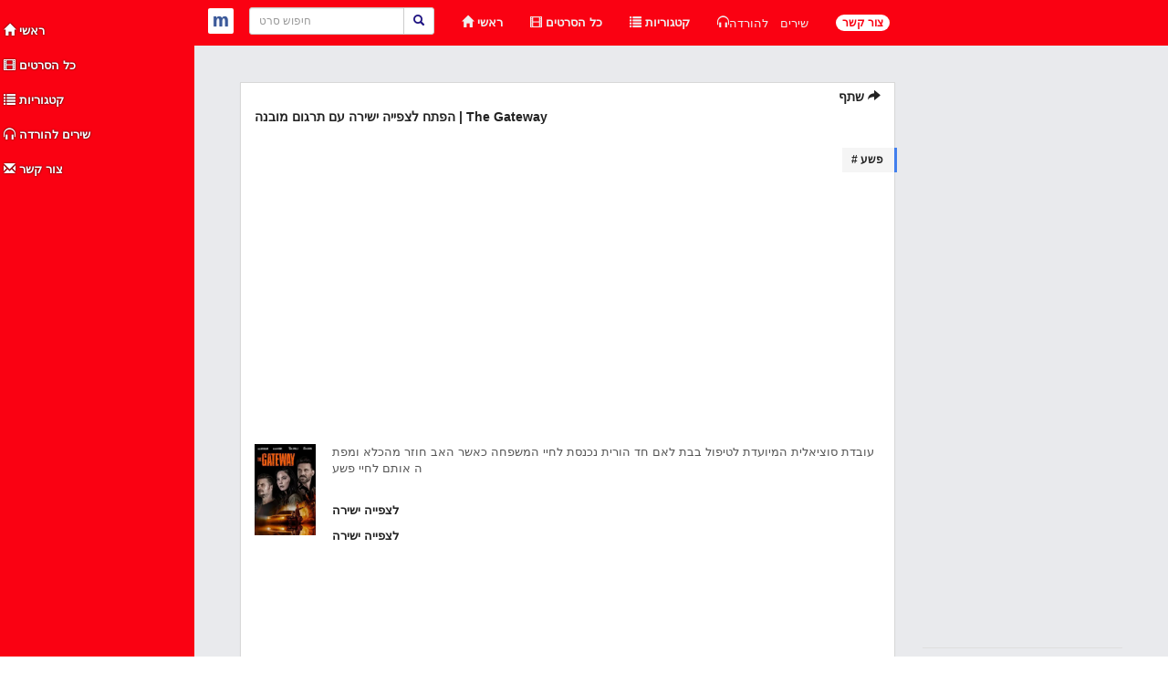

--- FILE ---
content_type: text/html; charset=UTF-8
request_url: https://filmus.me/post/36031
body_size: 3157
content:
<!DOCTYPE html>
<html lang="he">
<head>
    <meta charset="utf-8">
    <title>FilmUs: הפתח לצפייה ישירה עם תרגום מובנה | The Gateway</title>
    <meta name="viewport" content="width=device-width, initial-scale=1, maximum-scale=1">
    <meta name="description" content="עובדת סוציאלית המיועדת לטיפול בבת לאם חד הורית נכנסת לחיי המשפחה כאשר האב חוזר מהכלא ומפתה אותם לחיי פשעלצפייה ישירהלצפייה ישירה סרטים  פשע לצפייה ישירה הפתח לצפייה ישירה עם תרגום מובנה | The Gateway">
    <meta name="keywords" content="הפתח לצפייה ישירה עם תרגום מובנה | The Gateway,  פשע, סרטים, לצפייה, ישירה, וסדרות, לצפות, ישיר, סרט, צפייה">
    <link href="/assets/css/bootstrap.min.css" rel="stylesheet">
    <link rel="canonical" href="https://filmus.me/post/36031" />

<meta name="robots" content="index, follow, max-image-preview:standard, max-snippet:-1, max-video-preview:-1" />
<meta property="og:locale" content="he-IL" />
<meta property="og:type" content="article" />
<meta property="og:title" content="FilmUs: הפתח לצפייה ישירה עם תרגום מובנה | The Gateway" />
<meta property="og:description" content="עובדת סוציאלית המיועדת לטיפול בבת לאם חד הורית נכנסת לחיי המשפחה כאשר האב חוזר מהכלא ומפתה אותם לחיי פשעלצפייה ישירהלצפייה ישירה סרטים  פשע לצפייה ישירה הפתח לצפייה ישירה עם תרגום מובנה | The Gateway" />
<meta property="og:url" content="https://filmus.me/post/36031" />
<meta property="og:site_name" content="FilmUs: הפתח לצפייה ישירה עם תרגום מובנה | The Gateway" />
<meta property="og:image" content="https://filmus.me/upload/img/image_614b18b1e8e5b_614b18b1e8e94.jpeg" />
<meta property="og:image:width" content="auto" />
<meta property="og:image:height" content="auto" />

<meta name="twitter:card" content="summary" />
<meta name="twitter:creator" content="@twitter" />
<meta name="twitter:site" content="FilmUs: הפתח לצפייה ישירה עם תרגום מובנה | The Gateway" />
<meta name="twitter:title" content="FilmUs: הפתח לצפייה ישירה עם תרגום מובנה | The Gateway"/>
<meta name="twitter:description" content="עובדת סוציאלית המיועדת לטיפול בבת לאם חד הורית נכנסת לחיי המשפחה כאשר האב חוזר מהכלא ומפתה אותם לחיי פשעלצפייה ישירהלצפייה ישירה סרטים  פשע לצפייה ישירה הפתח לצפייה ישירה עם תרגום מובנה | The Gateway"/>

<meta name="twitter:domain" content="/"/>
<meta name="twitter:image:src" content="https://filmus.me/upload/img/image_614b18b1e8e5b_614b18b1e8e94.jpeg"/>

<meta property="article:publisher" content="https://www.facebook.com/" />
<meta property="article:published_time" content="16:04 01.26.2026" />
<meta property="article:modified_time" content="16:04 01.26.2026" />

<link rel="alternate" hreflang="x-default" href="https://filmus.me/post/36031" />

    <!--[if lt IE 9]>
        <script src="https://oss.maxcdn.com/libs/html5shiv/3.7.0/html5shiv.js"></script>
        <script src="https://oss.maxcdn.com/libs/respond.js/1.4.2/respond.min.js"></script>
    <![endif]-->
    <link href="/assets/css/main.css?v=0.1" rel="stylesheet">

<link href="/assets/js/player/video-js.css" rel="stylesheet">


<script async src="//pagead2.googlesyndication.com/pagead/js/adsbygoogle.js"></script>
<script>
  (adsbygoogle = window.adsbygoogle || []).push({
    google_ad_client: "ca-pub-9305300023956400",
    enable_page_level_ads: true
  });
</script>

<!-- Telephone -->

<script async custom-element="amp-auto-ads"
        src="https://cdn.ampproject.org/v0/amp-auto-ads-0.1.js">
</script>

<!-- new baner -->

<script async src="//pagead2.googlesyndication.com/pagead/js/adsbygoogle.js"></script> <script> (adsbygoogle = window.adsbygoogle || []).push({ google_ad_client: "ca-pub-9305300023956400", enable_page_level_ads: true }); </script>

</head>
<body>

<!-- Telephone -->
<amp-auto-ads type="adsense"
              data-ad-client="ca-pub-9305300023956400">
</amp-auto-ads>

<!-- Global site tag (gtag.js) - Google Analytics -->
<script async src="https://www.googletagmanager.com/gtag/js?id=UA-168111073-1"></script>
<script>
  window.dataLayer = window.dataLayer || [];
  function gtag(){dataLayer.push(arguments);}
  gtag('js', new Date());

  gtag('config', 'UA-168111073-1');
</script>



<div itemscope itemtype="https://schema.org/Movie">
    <meta itemprop="name" content="הפתח לצפייה ישירה עם תרגום מובנה | The Gateway">
    <meta itemprop="description" content="עובדת סוציאלית המיועדת לטיפול בבת לאם חד הורית נכנסת לחיי המשפחה כאשר האב חוזר מהכלא ומפתה אותם לחיי פשעלצפייה ישירהלצפייה ישירה סרטים  פשע לצפייה ישירה הפתח לצפייה ישירה עם תרגום מובנה | The Gateway">
    <meta itemprop="url" content="https://filmus.me/post/36031">
    <meta itemprop="image" content="https://filmus.me/upload/img/image_614b18b1e8e5b_614b18b1e8e94.jpeg">

	

	    	    				<meta itemprop="genre" content=" פשע">
    	    	


</div>


    <div class="wrapper">
        <div class="box">
            <div class="row row-offcanvas row-offcanvas-left">
                <!-- sidebar -->
                <div class="column col-sm-2 col-xs-1 sidebar-offcanvas" id="sidebar">
                    <ul class="nav">
                        <li><a href="#" data-toggle="offcanvas" class="visible-xs text-center"><i class="glyphicon glyphicon-menu-hamburger"></i></a></li>
                    </ul>
                    <ul class="nav hidden-xs" id="lg-menu">
                        <li class="active"><a href="/"><i class="glyphicon glyphicon-home"></i> ראשי</a></li>
                        <li><a href="https://filmus.me/films"><i class="glyphicon glyphicon-film"></i> כל הסרטים</a></li>
                        <li><a href="https://filmus.me/categories"><i class="glyphicon glyphicon-list"></i> קטגוריות</a></li>
                        <li><a href="https://netops.mobi/"><i class="glyphicon glyphicon-headphones"></i> שירים להורדה</a></li>
                        <li><a href="https://filmus.me/feedback"><i class="glyphicon glyphicon-envelope"></i> צור קשר</a></li>
                    </ul>

<p>

<script async src="//pagead2.googlesyndication.com/pagead/js/adsbygoogle.js"></script>
<!-- Adaptive -->
<ins class="adsbygoogle"
     style="display:block"
     data-ad-client="ca-pub-9305300023956400"
     data-ad-slot="4913856051"
     data-ad-format="auto"></ins>
<script>
(adsbygoogle = window.adsbygoogle || []).push({});
</script>
</p>


                    <ul class="list-unstyled hidden-xs text-center" id="sidebar-footer">
                        <li>
                            All rights reserved
                        </li>
                    </ul>

<p>

<script async src="//pagead2.googlesyndication.com/pagead/js/adsbygoogle.js"></script>
<!-- Adaptive -->
<ins class="adsbygoogle"
     style="display:block"
     data-ad-client="ca-pub-9305300023956400"
     data-ad-slot="4913856051"
     data-ad-format="auto"></ins>
<script>
(adsbygoogle = window.adsbygoogle || []).push({});
</script>
</p>


                    <!-- tiny only nav-->
                    <ul class="nav visible-xs" id="xs-menu">
                        <li><a href="/"><i class="glyphicon glyphicon-home"></i></a></li>
                        <li><a href="https://filmus.me/films"><i class="glyphicon glyphicon-film"></i></a></li>
                        <li><a href="https://filmus.me/categories"><i class="glyphicon glyphicon-list"></i></a></li>
                        <li><a href="https://netops.mobi/"><i class="glyphicon glyphicon-headphones"></i></li>
                        <li><a href="https://filmus.me/feedback"><i class="glyphicon glyphicon-envelope"></i></a></li>
                    </ul>
                </div>
                <!-- /sidebar -->

                <!-- main right col -->
                <div class="column col-sm-10 col-xs-11" id="main">
                    <!-- top nav -->
                    <div class="navbar navbar-blue navbar-static-top">
                        <div class="navbar-header">
                            <button class="navbar-toggle" type="button" data-toggle="collapse" data-target=".navbar-collapse">
                                <span class="sr-only">Toggle</span>
                                <span class="icon-bar"></span>
                                <span class="icon-bar"></span>
                                <span class="icon-bar"></span>
                            </button>
                            <a href="/" class="navbar-brand logo">m</a>
                        </div>
                        <nav class="collapse navbar-collapse">
                            <form action="/" id="search_form" class="navbar-form navbar-left">
                                <div class="input-group input-group-sm" style="max-width:360px;">
                                    <input type="text" class="form-control" placeholder="חיפוש סרט" name="q" autocomplete="off">
                                    <div class="input-group-btn">
                                        <button class="btn btn-default" type="submit"><i class="glyphicon glyphicon-search"></i>
                                        </button>
                                    </div>
                                </div>
                            </form>
                            <ul class="nav navbar-nav">
                                <li>
                                    <a href="/"><i class="glyphicon glyphicon-home"></i> ראשי</a>
                                </li>
                                <li>
                                    <a href="/films"><i class="glyphicon glyphicon-film"></i> כל הסרטים</a>
                                </li>
                                <li>
                                    <a href="/categories"><i class="glyphicon glyphicon-list"></i> קטגוריות</a>
                                </li>
                                <li>
                                    <a href="https://netops.mobi/"><span class="glyphicon glyphicon-headphones">שירים להורדה</span></a>
                                </li>
                                <li>
                                    <a href="/feedback"><span class="badge">צור קשר</span></a>
                                </li>
                            </ul>
                                                    </nav>
                    </div>
                    <!-- /top nav -->
                    <div class="row footer_fix">
                        <div class="padding">
                            <div class="full col-sm-9">
                                <!-- content -->
                                
<div class="row">
        <div class="col-xs-12 col-md-8 col-lg-9" data-id="36031">
            <div class="panel panel-default panel-google-plus">
                <div class="dropdown">
                    <a class="dropdown-toggle" href="#" onclick="return false;" data-toggle="dropdown">
                            שתף
                            <span class="glyphicon glyphicon-share-alt"></span>
                    </a>
                    <ul class="dropdown-menu" role="menu">
                                                <li><a href="#" onclick="window.open('http://twitter.com/home?status=הפתח לצפייה ישירה עם תרגום מובנה | The Gateway https://filmus.me/post/36031','','width=680,height=468'); return false;">twitter</a></li>
                        <li><a href="#" onclick="window.open('https://www.facebook.com/sharer/sharer.php?u=https://filmus.me/post/36031','','width=680,height=468'); return false;">facebook</a></li>
                        <li><a href="#" onclick="window.open('https://plus.google.com/share?url=https://filmus.me/post/36031','','width=680,height=468'); return false;">google plus</a></li>
                    </ul>
                </div>
                <div class="panel-google-plus-tags">
                                    <ul>
                                            <li>
               <a href="/category/+%D7%A4%D7%A9%D7%A2" title=" פשע"># פשע</a>
                        </li>
                                        </ul>
                                </div>
                <div class="panel-heading">
                    <h3><a title="הפתח לצפייה ישירה עם תרגום מובנה | The Gateway" href="/post/36031">הפתח לצפייה ישירה עם תרגום מובנה | The Gateway</a></h3>
                </div>



<div>

<script async src="//pagead2.googlesyndication.com/pagead/js/adsbygoogle.js"></script>
<!-- Adaptive -->
<ins class="adsbygoogle"
     style="display:block"
     data-ad-client="ca-pub-9305300023956400"
     data-ad-slot="4913856051"
     data-ad-format="auto"></ins>
<script>
(adsbygoogle = window.adsbygoogle || []).push({});
</script>

</div>
                <div class="panel-body" style="max-height: inherit;height: inherit;">
                                            <img class="img-circle pull-left" src="/upload/img/image_614b18b1e8e5b_614b18b1e8e94.jpeg" alt="הפתח לצפייה ישירה עם תרגום מובנה | The Gateway" />
                                        
                                                                        <p>עובדת סוציאלית המיועדת לטיפול בבת לאם חד הורית נכנסת לחיי המשפחה כאשר האב חוזר מהכלא ומפתה אותם לחיי פשע<br><br></p>
<p><a href="/away?to=https%3A%2F%2Fdisk.yandex.ru%2Fi%2FPyOb925E5S58Kw" rel="nofollow" target="_blank">לצפייה ישירה</a></p>
<p><a href="/away?to=https%3A%2F%2Fok.ru%2Fvideoembed%2F2358623603301" rel="nofollow" target="_blank">לצפייה ישירה</a></p>

                                                            </div>



<script async src="//pagead2.googlesyndication.com/pagead/js/adsbygoogle.js"></script>
<!-- Adaptive -->
<ins class="adsbygoogle"
     style="display:block"
     data-ad-client="ca-pub-9305300023956400"
     data-ad-slot="4913856051"
     data-ad-format="auto"></ins>
<script>
(adsbygoogle = window.adsbygoogle || []).push({});
</script>



                            </div>
        </div>

    <div class="col-xs-12 col-md-4 col-lg-3">
        <script async src="//pagead2.googlesyndication.com/pagead/js/adsbygoogle.js"></script>
<!-- Adaptive -->
<ins class="adsbygoogle"
     style="display:block"
     data-ad-client="ca-pub-9305300023956400"
     data-ad-slot="4913856051"
     data-ad-format="auto"></ins>
<script>
(adsbygoogle = window.adsbygoogle || []).push({});
</script>


<div>
<hr>
</div>

<script async src="//pagead2.googlesyndication.com/pagead/js/adsbygoogle.js"></script>
<!-- Adaptive -->
<ins class="adsbygoogle"
     style="display:block"
     data-ad-client="ca-pub-9305300023956400"
     data-ad-slot="4913856051"
     data-ad-format="auto"></ins>
<script>
(adsbygoogle = window.adsbygoogle || []).push({});
</script> 
    </div>
</div>

                                <!--/row-->
                            </div>
                            <!-- /col-9 -->
                        </div>
                    </div>
                    <!-- /padding -->
                    <footer id="main_footer">
                        <div class="main_footer_inner row">
                            <div>
	<p>FilmUs &copy;  2026</p>
</div>
<div class="pull-right">
	<a href="https://allfims.mobi/">שירים להורדה</a> | <a href="https://zapalls.info/">שירים לאינטרנט</a> | <a href="https://israton.com/">מוסיקה הורדה</a> | <a href="https://funloty.com/">סרטים | סדרות | לצפייה ישירה</a>
</div>
                        </div>
                    </footer>
                </div>
                <!-- /main -->
            </div>
        </div>
    </div>
    <!-- script references -->
    <script src="/assets/js/jquery.min.js"></script>
    <script src="/assets/js/bootstrap.min.js"></script>
    <script src="/assets/js/main.js"></script>
    <script src="/assets/js/player/video.min.js"></script>
    
</body>
</html>


--- FILE ---
content_type: text/html; charset=utf-8
request_url: https://www.google.com/recaptcha/api2/aframe
body_size: 268
content:
<!DOCTYPE HTML><html><head><meta http-equiv="content-type" content="text/html; charset=UTF-8"></head><body><script nonce="44nMnNRfkPKFm1aZrXzWeg">/** Anti-fraud and anti-abuse applications only. See google.com/recaptcha */ try{var clients={'sodar':'https://pagead2.googlesyndication.com/pagead/sodar?'};window.addEventListener("message",function(a){try{if(a.source===window.parent){var b=JSON.parse(a.data);var c=clients[b['id']];if(c){var d=document.createElement('img');d.src=c+b['params']+'&rc='+(localStorage.getItem("rc::a")?sessionStorage.getItem("rc::b"):"");window.document.body.appendChild(d);sessionStorage.setItem("rc::e",parseInt(sessionStorage.getItem("rc::e")||0)+1);localStorage.setItem("rc::h",'1769436284215');}}}catch(b){}});window.parent.postMessage("_grecaptcha_ready", "*");}catch(b){}</script></body></html>

--- FILE ---
content_type: text/css
request_url: https://filmus.me/assets/css/main.css?v=0.1
body_size: 2425
content:
/* custom template */
html, body {
   height: 100%;
   font-family:verdana,arial,sans-serif;
   color:#555555;
}

.nav {
   font-family:Arial,sans-serif;
   font-size:13px;
}

a {
  color:#222222;
  font-weight: bold;
}

a:hover {
  text-decoration:none;
}

hr {
  border-color:#dedede;
}

.wrapper, .row {
   height: 100%;
   margin-left:0;
   margin-right:0;
}

.wrapper:before, .wrapper:after,
.column:before, .column:after {
    content: "";
    display: table;
}

.wrapper:after,
.column:after {
    clear: both;
}

.column {
    height: 100%;
    overflow: auto;
    *zoom:1;
}

.column .padding {
    padding: 20px;
}

.full{
	padding-top:70px;
}

.box {
  	bottom: 0; /* increase for footer use */
    left: 0;
    position: absolute;
    right: 0;
    top: 0;
    background-color:#fa0112;
  /*
    background-image:url('/assets/example/bg_suburb.jpg');
    background-size:cover;
    background-attachment:fixed;
  */
}

.divider {
	margin-top:32px;
}

.navbar-blue {
    border-width:0;
	background-color:#FA0112;
    color:#ffffff;
    font-family:arial,sans-serif;
    top:0;
    position:fixed;
    width:inherit;
}

.navbar-blue li > a,.navbar-toggle  {
   color:#efefef;
}

.navbar-blue .dropdown-menu li a {color:#EC0345;}
.navbar-blue .dropdown-menu li > a {padding-left:30px;}

.navbar-blue li>a:hover, .navbar-blue li>a:focus, .navbar-blue .open, .navbar-blue .open>a, .navbar-blue .open>a:hover, .navbar-blue .open>a:focus {
   background-color:#EC0345;
   color:#fff;
}

#main {
   background-color:#e9eaed;
   padding-left:0;
   padding-right:0;
   overflow-x: hidden;
}

#sidebar {
    padding:0px;
	padding-top:15px;
}

#sidebar, #sidebar a {
  color:#ffffff;
  background-color:transparent;
  text-shadow:0 0 2px #000000;
  padding-left:2px;
}
#sidebar-footer a {
  font-size: 12px;
  color: #cdcdcd;
}
#sidebar .nav li>a {
  transition: .4s border-left;
}
#sidebar .nav li>a:hover {
  background-color: #FA0112;
  border-left: 3px solid #EC0345;
}

.logo {
  display:block;
  padding:3px;
  background-color:#fff;
  color:#3B5999;
  height:28px;
  width:28px;
  margin:9px;
  margin-right:2px;
  margin-left:15px;
  font-size:20px;
  font-weight:700;
  text-align:center;
  text-decoration:none;
  text-shadow:0 0 1px;
  border-radius:2px;
}
#sidebar-footer {
  background-color:#1C1086;
  position:absolute;
  bottom:5px;
  padding:5px;
}
#footer {
  margin-bottom:20px;
}
#main_footer {
  width: 100%;
  height: 40px;
  overflow: hidden;
  background-color: #f5f5f5;
}
#main_footer .main_footer_inner {
  padding: 0 15px;
}
#main_footer .main_footer_inner > div {
  float: left;
  line-height: 40px;
  height: 100%;
  margin-right: 7px;
}

/* bootstrap overrides */

h1,h2,h3 {
   font-weight:800;
}

.navbar-toggle, .close {
	outline:0;
}

.navbar-toggle .icon-bar {
	background-color: #fff;
}

.btn-primary,.label-primary,.list-group-item.active, .list-group-item.active:hover, .list-group-item.active:focus  {
	background-color:#FA0112;
    color:#D0FEA8;
}
.btn-default {
    color:#1C1086;
    text-shadow:0 0 1px rgba(0,0,0,.3);
}
.form-control {
	
}

.panel textarea, .well textarea, textarea.form-control
{
   resize: none;
}
  
.badge{
   color:#FA0112;
   background-color:#fff;
}
.badge:hover, .badge-inverse{
   background-color:#EC0345;
   color:#fff;
}
.label-default {
  background-color:#dddddd;
}
.page-header {
  margin-top: 55px;
  padding-top: 9px;
  border-top:1px solid #eeeeee;
  font-weight:700;
  text-transform:uppercase;
  letter-spacing:2px;
}

.panel-default .panel-heading {
  background-color:#f9fafb;
  color:#1C1086;
}

.col-sm-9.full {
    width: 100%;
}

.modal-header, .modal-footer {
	background-color:#f2f2f2;
    font-weight:800;
    font-size:12px;
}

.modal-footer i, .well i {
    font-size:20px;
    color:#c0c0c0;
}

.modal-body {
	padding:0px;
}

.modal-body textarea.form-control
{
   resize: none;
   border:0;
   box-shadow:0 0 0;
}

small.text-muted {
  font-family:courier,courier-new,monospace;
}

/* adjust the contents on smaller devices */
@media (max-width: 768px) {

  .column .padding {
    padding: 7px;
  }

  .full{
	padding-top:20px;
  }

  .navbar-blue {
	background-color:#FA0112;
    top:0;
    width:100%;
    position:relative;
  }

}


/*
 * off canvas sidebar
 * --------------------------------------------------
 */
@media screen and (max-width: 768px) {
  .row-offcanvas {
    position: relative;
    -webkit-transition: all 0.25s ease-out;
    -moz-transition: all 0.25s ease-out;
    transition: all 0.25s ease-out;
  }

  .row-offcanvas-left.active {
    left: 33%;
  }

  .row-offcanvas-left.active .sidebar-offcanvas {
    left: -33%;
    position: absolute;
    top: 0;
    width: 33%;
    margin-left: 5px;
  }

  #sidebar, #sidebar a, #sidebar-footer a {
    padding-left:3px;
  }
}

/*  gPanels  */
.panel-google-plus {
    position: relative;
    border-radius: 0px;
    border: 1px solid rgb(216, 216, 216);
    font-family: 'Roboto', sans-serif;
}
.panel-google-plus .panel-body .img-circle {
  max-width: 120px;
  max-height: 100px;
  margin-right: 18px;
}
.panel-google-plus > .dropdown {
    position: absolute;
    top: 5px;
    right: 15px;
}
.panel-google-plus > .dropdown > span > span {
    font-size: 10px;   
}
.panel-google-plus > .dropdown > .dropdown-menu {
    left: initial;
    right: 0px;
    border-radius: 2px;
}
.panel-google-plus > .panel-google-plus-tags {
    position: absolute;
    top: 71px;
    right: -3px;
}
.panel-google-plus > .panel-google-plus-tags > ul {
    list-style: none;
    padding: 0px;
    margin: 0px;
}
.panel-google-plus > .panel-google-plus-tags > ul:hover {
    box-shadow: 0px 0px 3px rgb(0, 0, 0);   
    box-shadow: 0px 0px 3px rgba(0, 0, 0, 0.25);   
}
.panel-google-plus > .panel-google-plus-tags > ul > li {
    display: block;
    right: 0px;
    width: 0px;
    padding: 5px 0px 5px 0px;
    background-color: rgb(245, 245, 245);
    font-size: 12px;
    overflow: hidden;
}
.panel-google-plus > .panel-google-plus-tags > ul > li::after {
    content:"";
    position: absolute;
    top: 0px;
    right: 0px;
    height: 100%;
  border-right: 3px solid rgb(66, 127, 237);
}
.panel-google-plus > .panel-google-plus-tags > ul:hover > li,
.panel-google-plus > .panel-google-plus-tags > ul > li:first-child {
    padding: 5px 15px 5px 10px;
    width: auto;
    cursor: pointer;
    margin-left: auto;
}
.panel-google-plus > .panel-google-plus-tags > ul:hover > li {
    background-color: rgb(255, 255, 255);   
}
.panel-google-plus > .panel-google-plus-tags > ul > li:hover {
    background-color: rgb(66, 127, 237);
    color: rgb(255, 255, 255);
}
.panel-google-plus > .panel-heading,
.panel-google-plus > .panel-footer {
    background-color: rgb(255, 255, 255);
    border-width: 0px; 
}
.panel-google-plus > .panel-heading {
    margin-top: 20px;    
    padding-bottom: 5px; 
    padding-right: 25%;
    max-height: 91px;
    height: 91px;
    overflow: hidden;
}
.panel-google-plus > .panel-heading > img { 
    margin-right: 15px;
}
.panel-google-plus > .panel-heading > h3 {
    margin: 0px;
    font-size: 14px;
    font-weight: 700;
}
.panel-google-plus > .panel-heading > h5 {
    color: rgb(153, 153, 153);
    font-size: 12px;
    font-weight: 400;
}
.panel-google-plus > .panel-body {
  max-height: 157px;
  height: 157px;
  padding-top: 5px;
  font-size: 13px;
  overflow: hidden;
  word-break: break-all;
}
.panel-google-plus > .panel-body iframe {
  max-width: 100%;
  max-height: 100%;
}
.panel-google-plus > .panel-body > .panel-google-plus-image {
    display: block;
    text-align: center;
    background-color: rgb(245, 245, 245);
    border: 1px solid rgb(217, 217, 217);
}
.panel-google-plus > .panel-body > .panel-google-plus-image > img {
    max-width: 100%;
}

.panel-google-plus > .panel-footer {
    font-size: 14px;
    font-weight: 700;
    min-height: 54px;
}
.panel-google-plus > .panel-footer > .btn {
    float: left;
    margin-right: 8px;
}
.panel-google-plus > .panel-footer > .input-placeholder {
    display: block;
    margin-left: 98px;
    color: rgb(153, 153, 153);
    font-size: 12px;
    font-weight: 400;
    padding: 8px 6px 7px;
    border: 1px solid rgb(217, 217, 217);
    border-radius: 2px;
    box-shadow: rgba(0, 0, 0, 0.0470588) 0px 1px 0px 0px;
}
.panel-google-plus.panel-google-plus-show-comment > .panel-footer > .input-placeholder {
    display: none;   
}
.panel-google-plus > .panel-google-plus-comment {
    display: none;
    padding: 10px 20px 15px;
    border-top: 1px solid rgb(229, 229, 229);
    background-color: rgb(245, 245, 245);
}
.panel-google-plus.panel-google-plus-show-comment > .panel-google-plus-comment {
    display: block;
}
/*.panel-google-plus > .panel-google-plus-comment > img {
    float: left;   
}*/
.panel-google-plus > .panel-google-plus-comment > .panel-google-plus-textarea {
    float: right;
    width: calc(100% - 56px);
}
.panel-google-plus > .panel-google-plus-comment > .panel-google-plus-textarea > textarea {
    display: block;
    /*margin-left: 60px;
    width: calc(100% - 56px);*/
    width: 100%;
    background-color: rgb(255, 255, 255);
    border: 1px solid rgb(217, 217, 217);
    box-shadow: rgba(0, 0, 0, 0.0470588) 0px 1px 0px 0px;
    resize: vertical;
}
.panel-google-plus > .panel-google-plus-comment > .panel-google-plus-textarea > .btn {
    margin-top: 10px;
    margin-right: 8px;
    width: 100%;
}
@media (min-width: 992px) {
    .panel-google-plus > .panel-google-plus-comment > .panel-google-plus-textarea > .btn {
        width: auto;
    }    
}


.panel-google-plus .btn {
    border-radius: 3px;   
}
.panel-google-plus .btn-default {
    border: 1px solid rgb(217, 217, 217);
    box-shadow: rgba(0, 0, 0, 0.0470588) 0px 1px 0px 0px;
}
.panel-google-plus .btn-default:hover, 
.panel-google-plus .btn-default:focus, 
.panel-google-plus .btn-default:active {
    background-color: rgb(255, 255, 255);
    border-color: rgb(0, 0, 0);    
}
.footer_fix {
  height: auto;
  min-height: 100%;
}
